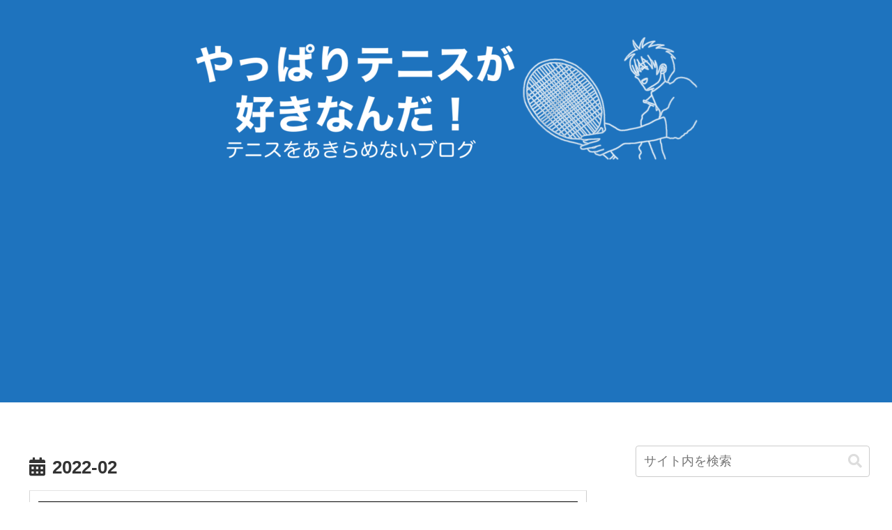

--- FILE ---
content_type: text/html; charset=utf-8
request_url: https://www.google.com/recaptcha/api2/aframe
body_size: 266
content:
<!DOCTYPE HTML><html><head><meta http-equiv="content-type" content="text/html; charset=UTF-8"></head><body><script nonce="DpovVPN_rHVc1S6QcFPa9w">/** Anti-fraud and anti-abuse applications only. See google.com/recaptcha */ try{var clients={'sodar':'https://pagead2.googlesyndication.com/pagead/sodar?'};window.addEventListener("message",function(a){try{if(a.source===window.parent){var b=JSON.parse(a.data);var c=clients[b['id']];if(c){var d=document.createElement('img');d.src=c+b['params']+'&rc='+(localStorage.getItem("rc::a")?sessionStorage.getItem("rc::b"):"");window.document.body.appendChild(d);sessionStorage.setItem("rc::e",parseInt(sessionStorage.getItem("rc::e")||0)+1);localStorage.setItem("rc::h",'1766366781874');}}}catch(b){}});window.parent.postMessage("_grecaptcha_ready", "*");}catch(b){}</script></body></html>